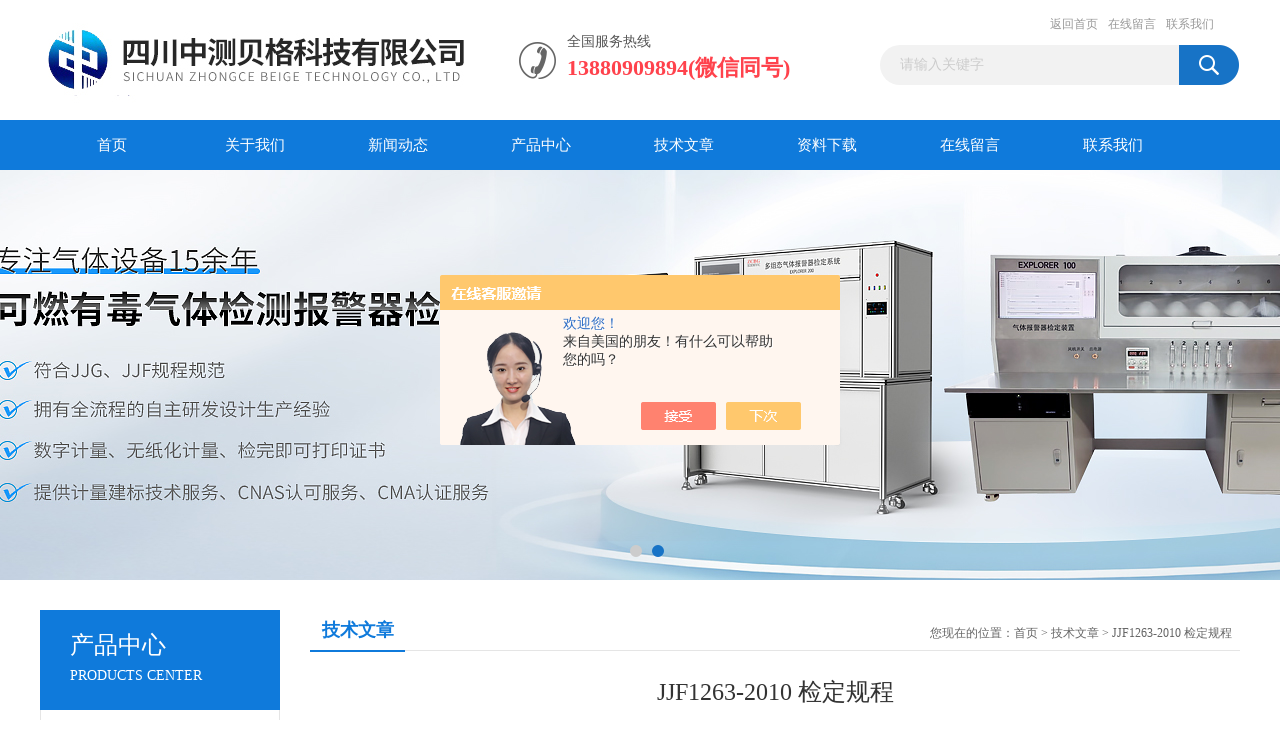

--- FILE ---
content_type: text/html; charset=utf-8
request_url: http://www.sczcjl.com.cn/Article-2610594.html
body_size: 4943
content:
<!DOCTYPE html PUBLIC "-//W3C//DTD XHTML 1.0 Transitional//EN" "http://www.w3.org/TR/xhtml1/DTD/xhtml1-transitional.dtd">
<html xmlns="http://www.w3.org/1999/xhtml">
<head>
<meta http-equiv="Content-Type" content="text/html; charset=utf-8" />
<title>JJF1263-2010 检定规程-四川中测贝格科技有限公司</title>


<link href="/Skins/322044/css/css.css" rel="stylesheet" type="text/css" />
<script type="text/javascript" src="/Skins/322044/js/jquery.pack.js"></script>
<script type="text/javascript" src="/Skins/322044/js/jquery.SuperSlide.js"></script>

<script type="application/ld+json">
{
"@context": "https://ziyuan.baidu.com/contexts/cambrian.jsonld",
"@id": "http://www.sczcjl.com.cn/Article-2610594.html",
"title": "JJF1263-2010 检定规程",
"pubDate": "2021-04-13T09:47:44",
"upDate": "2021-04-13T09:47:44"
    }</script>
<script language="javaScript" src="/js/JSChat.js"></script><script language="javaScript">function ChatBoxClickGXH() { DoChatBoxClickGXH('https://chat.chem17.com',320506) }</script><script>!window.jQuery && document.write('<script src="https://public.mtnets.com/Plugins/jQuery/2.2.4/jquery-2.2.4.min.js" integrity="sha384-rY/jv8mMhqDabXSo+UCggqKtdmBfd3qC2/KvyTDNQ6PcUJXaxK1tMepoQda4g5vB" crossorigin="anonymous">'+'</scr'+'ipt>');</script><script type="text/javascript" src="https://chat.chem17.com/chat/KFCenterBox/322044"></script><script type="text/javascript" src="https://chat.chem17.com/chat/KFLeftBox/322044"></script><script>
(function(){
var bp = document.createElement('script');
var curProtocol = window.location.protocol.split(':')[0];
if (curProtocol === 'https') {
bp.src = 'https://zz.bdstatic.com/linksubmit/push.js';
}
else {
bp.src = 'http://push.zhanzhang.baidu.com/push.js';
}
var s = document.getElementsByTagName("script")[0];
s.parentNode.insertBefore(bp, s);
})();
</script>
</head>
<body>
<div id="header_box">
  <div id="header">
    <div class="logo"><a href="/"><img src="/Skins/322044/images/logo.jpg" border="0" /></a></div>
    <div class="ly_tel"><span>全国服务热线</span><p>13880909894(微信同号)</p></div>
    <div class="top_right">
      <div class="top_nav"><a href="/">返回首页</a> <a href="/order.html" rel="nofollow">在线留言</a> <a href="/contact.html" rel="nofollow">联系我们</a></div>
      <div id="search">
                    <form id="form1" name="form1" method="post" onsubmit="return checkFrom(this);" action="/products.html">
                    <input name="keyword" type="text" class="ss_input"onfocus="if (value =='请输入关键字'){value =''}" onblur="if (value =='')" value="请输入关键字"  />
                    <input name="" type="submit" class="ss_an" value="" />
                    </form>
                    
                    
                </div>
    </div>
  </div>
</div>
<div id="nav_box">
  <ul id="nav">
    <li><a href="/">首页</a></li>
    <li><a href="/aboutus.html" rel="nofollow">关于我们</a> </li>
    <li><a href="/news.html">新闻动态</a></li>
    <li><a href="/products.html">产品中心</a></li>
    <li><a href="/article.html">技术文章</a></li>
    <li><a href="/down.html"rel="nofollow">资料下载</a></li>
    <li><a href="/order.html" rel="nofollow">在线留言</a></li>
    <li class="no_x"><a href="/contact.html"rel="nofollow">联系我们</a></li>
  </ul> 
</div>
<script src="https://www.chem17.com/mystat.aspx?u=yy410"></script>
<div id="banner_big">
  <div class="picBtnLeft">
    <!--数字按钮-->
    <div class="hd"><ul><li></li><li></li></ul></div>
    <div class="bd">
      <ul>
        <li>
          <div class="bg"></div>
          <div class="pic"><a href="/products.html"><img src="/Skins/322044/images/ba1.jpg"/></a></div>
          <div class="title"><a></a></div>
        </li>
        <li>
          <div class="bg"></div>
          <div class="pic"><a href="/products.html"><img src="/Skins/322044/images/ba2.jpg"/></a></div>
          <div class="title"><a></a></div>
        </li>
      </ul>
    </div>
  </div>
  <script type="text/javascript">jQuery("#banner_big .picBtnLeft").slide({ mainCell:".bd ul",autoPlay:true });</script>
</div>
<div id="content_top">
  <div id="ny_content">
    <div class="ny_left"><div class="zc_l fl">
			<div class="menu_top"><span>产品中心</span><p>PRODUCTS CENTER</p></div>
            <ul class="pro_menu">
             
              <li><a href="/ParentList-2038596.html" onmouseover="showsubmenu('气体稀释混合配气装置')">气体稀释混合配气装置</a></li>
              <div id="submenu_气体稀释混合配气装置" style="display:none">
               <dl>
                  
                     <dd><a href="/SonList-2331401.html">报警器计量检定校准用</a></dd>
                   
                     <dd><a href="/SonList-2331393.html">环境检测色谱质谱用</a></dd>
                   
                     <dd><a href="/SonList-2331392.html">金属焊接切割用</a></dd>
                   
                     <dd><a href="/SonList-2331391.html">食品气调保鲜用</a></dd>
                   
                     <dd><a href="/SonList-2038605.html">氢能源用</a></dd>
                   
                     <dd><a href="/SonList-2038600.html">定制解决方案</a></dd>
                   
                 </dl>
               </div>
              
              <li><a href="/ParentList-2038482.html" onmouseover="showsubmenu('可燃有毒报警器检定装置')">可燃有毒报警器检定装置</a></li>
              <div id="submenu_可燃有毒报警器检定装置" style="display:none">
               <dl>
                  
                     <dd><a href="/SonList-2571599.html">可燃气体探测器环形试验箱</a></dd>
                   
                     <dd><a href="/SonList-2540000.html">实验室建设</a></dd>
                   
                     <dd><a href="/SonList-2420402.html">自动化气体报警器检定装置</a></dd>
                   
                     <dd><a href="/SonList-2038485.html">可燃有毒报警器检定装置</a></dd>
                   
                     <dd><a href="/SonList-2331390.html">多组分配气装置</a></dd>
                   
                     <dd><a href="/SonList-2038489.html">计量建标用标准气体</a></dd>
                   
                     <dd><a href="/SonList-2190158.html">现场检定用辅助设备</a></dd>
                   
                     <dd><a href="/SonList-2420404.html">计量建标+CNAS+CMA服务</a></dd>
                   
                     <dd><a href="/SonList-2420405.html">实验室整体设计规划</a></dd>
                   
                     <dd><a href="/SonList-2470938.html">矿用气体传感器检定装置</a></dd>
                   
                     <dd><a href="/SonList-2470939.html">矿用气体报警仪检定装置</a></dd>
                   
                     <dd><a href="/SonList-2470936.html">光干涉甲烷测定器检定装置</a></dd>
                   
                     <dd><a href="/SonList-2190148.html">甲醛动态配气装置</a></dd>
                   
                     <dd><a href="/SonList-2190149.html">臭氧标准气体发生装置</a></dd>
                   
                     <dd><a href="/SonList-2190151.html">呼出气体酒精含量检定装置</a></dd>
                   
                 </dl>
               </div>
              
              <li><a href="/ParentList-2202693.html" onmouseover="showsubmenu('空呼检测设备')">空呼检测设备</a></li>
              <div id="submenu_空呼检测设备" style="display:none">
               <dl>
                  
                     <dd><a href="/SonList-2495455.html">气瓶水压检测装置</a></dd>
                   
                     <dd><a href="/SonList-2202694.html">空气呼吸器综合检测仪</a></dd>
                   
                 </dl>
               </div>
              
           </ul>
		</div></div>
    <div class="ny_right">
      <div id="ny_bt"><b>技术文章</b><span>您现在的位置：<a href="/">首页</a> > <a href="/article.html">技术文章</a> > JJF1263-2010 检定规程</span></div> 
      <div id="ny_con">
        <h1 id="inside_rnewtil">JJF1263-2010 检定规程</h1>
        <div class="inside_rnewtime">更新时间：2021-04-13  &nbsp;&nbsp;点击次数：3903次</div>
        <div class="inside_rnewcon"><div style="text-align: center;"><span><span style="color:#000000;"><span style="font-family:宋体;"><span style="font-size:12.8077pt;">JJF1263-2010六氟化硫检测报警仪校准规范 </span></span></span></span></div><div>&nbsp; &nbsp;<span style="color: rgb(0, 0, 0); font-family: 宋体; font-size: 17.0769px; text-align: center;">JJF1263-2010</span><span><span style="color:#000000;"><span style="font-family:宋体;"><span style="font-size:9.91429pt;">适用于六氟化硫检测报警仪(以下简称仪器)的校准。用于检测六氟化硫的</span></span></span><span style="font-size:9.90541pt;"><span style="font-family:宋体;">检漏仪及与六氟化硫有关的其他检测仪器，可参照本规范的全部项目或部分项目进行</span></span></span><span><span style="font-size:8pt;"><span style="font-family:宋体;">校准。</span></span></span></div><div><div><span><span style="color:#000000;"><span style="font-family:宋体;"><span style="font-size:9.76389pt;">&nbsp; 六氟化硫检测报警仪广泛用于电力、电网、冶金、科研等使用和研究六氟化硫气体</span></span></span></span><span style="font-size: 9.5pt; font-family: 宋体; color: rgb(0, 0, 0);">的领域，对六氟化硫气体浓度进行分析、检测、检漏或报警。检钡：|I原理一般有紫外线电</span><span style="font-size: 9.61364pt; font-family: 宋体; color: rgb(0, 0, 0);">离型、负电压电晕型、局部真空型和电子捕获型。</span></div>&nbsp; &nbsp;<span style="font-size: 9.76389pt; font-family: 宋体; color: rgb(0, 0, 0);">仪器主要由光源、电离、气路和电路等系统组成。</span><span style="font-size: 9.84125pt; font-family: 宋体; color: rgb(0, 0, 0);">光电面在汞灯的照射下发射出光电子，当待测环境空气从光电面和加速电极</span><span style="font-size: 9.84125pt; font-family: 宋体; color: rgb(0, 0, 0);">之间流过时，光电子就会附着在待测气体中的0：和SF。分子上，形成负离子，由于加</span><span style="font-size: 9.76316pt; font-family: 宋体; color: rgb(0, 0, 0);">速电极的作用，在加速电极和光电面之间形成电流。在调制光信号的作用下，由于空气</span><span style="font-size: 9.68931pt; font-family: 宋体; color: rgb(0, 0, 0);">中的0：和SF。分子移动速度不同，当SF。分子的浓度发生变化时，电流的相位就会发生</span><div><span><span style="color:#000000;"><span style="font-family:宋体;"><span style="font-size:9.58333pt;">变化，通过测量相位的变化，而测量SF。气体的浓度。 </span></span></span></span></div></div></div>
        <div class="inside_newsthree">
          <p id="newsprev">上一篇：<b class="newsprev"><a href="/Article-2610616.html">JJF1263-2010 六氟化硫检测报警仪校准规范</a></b></p>
          <p id="newsnext">下一篇：<b class="newsnext"><a href="/Article-2610481.html">JJG695-2019 检定规程</a></b></p>
          <span><a href="/article.html">返回列表>></a></span>
        </div>
      </div>
    </div>
  </div>
</div>
<div id="clear"></div>
<div class="db">
    <div class="db11">
         <div class="logo1"><a href="/"><img src="/Skins/322044/images/logo1.jpg" height="220" width="220" alt="四川中测贝格科技有限公司" title="四川中测贝格科技有限公司"></a></div>
         <div class="dbnr">
               <div class="dh">
                    <ul>
                        <li><a href="/" rel-"nofollow">网站首页</a></li>
                        <li><a href="/aboutus.html" rel="nofollow">关于我们</a></li>
                        <li><a href="/news.html" >新闻动态</a></li>
                        <li><a href="/products.html" >产品中心</a></li>
                        <li><a href="/article.html" >技术文章</a></li>
                        <li><a href="/honor.html" rel="nofollow">荣誉资质</a></li>
                        <li><a href="/order.html" rel="nofollow">在线留言</a></li>
                        <li><a href="/contact.html" rel="nofollow">联系我们</a></li>
                    </ul>
               </div>
                
                <div class="dblist">
                      <div class="dblx">
                       <p><b style="font-size:18px;">四川中测贝格科技有限公司</b></p>
                       <p>地址：成都成华区玉双路10号</p>
                       <p>&copy;  2026&nbsp;版权所有：四川中测贝格科技有限公司&nbsp;&nbsp;<a href="http://beian.miit.gov.cn/"?target="_blank" rel="nofollow">备案号：蜀ICP备17005647号-2</a>&nbsp;&nbsp;总访问量：231499&nbsp;&nbsp;<a href="/sitemap.xml" target="_blank">站点地图</a><!--&nbsp;&nbsp;技术支持：<a href="https://www.chem17.com" target="_blank" rel="nofollow">化工仪器网</a>&nbsp;&nbsp;<a href="https://www.chem17.com/login" target="_blank" rel="nofollow">管理登陆</a>-->
					  </div>
               </div>
                       
                </div>  
         </div>
    </div>
</div>

<div id="gxhxwtmobile" style="display:none;">13880909894</div>
<div class="qq_style01" id="kfFloatqq" style="display:none;">
	<div class="qq_style_l"></div>
    <div class="qq_style_r">
    	<div class="qq_r_up">
    		<div class="qq_r_tlt">QQ在线客服</div>
            <ul class="qq_list">
            	<li><a href="http://wpa.qq.com/msgrd?v=3&uin=459164116&site=qq&menu=yes" target="_blank">客服1号</a></li>
            </ul>
        </div>
       <div class="qq_r_up1">
    		<div class="qq_r_tlt">联系方式</div>
            <p>13880909894</p>
        	<p>13880909894（微信）</p>
           
       </div>
        
    </div>
</div>
<script type="text/javascript" src="/skins/322044/js/qq.js"></script>
<script type="text/javascript" src="/Skins/322044/js/pt_js.js"></script>

<script>
var _hmt = _hmt || [];
(function() {
  var hm = document.createElement("script");
  hm.src = "https://hm.baidu.com/hm.js?147fd9836c2573967964920b7e8acf3c";
  var s = document.getElementsByTagName("script")[0]; 
  s.parentNode.insertBefore(hm, s);
})();
</script>


 <script type='text/javascript' src='/js/VideoIfrmeReload.js?v=001'></script>
  
</html></body>

--- FILE ---
content_type: text/html; charset=utf-8
request_url: http://chat.chem17.com/Chat/Ctebvis?webDefinitionKey=Z322044ZEV5R136V6IFR4SYOWQ&CustomerUserId=320506&Title=JJF1263-2010%20%E6%A3%80%E5%AE%9A%E8%A7%84%E7%A8%8B-%E5%9B%9B%E5%B7%9D%E4%B8%AD%E6%B5%8B%E8%B4%9D%E6%A0%BC%E7%A7%91%E6%8A%80%E6%9C%89%E9%99%90%E5%85%AC%E5%8F%B8&link=http://www.sczcjl.com.cn/Article-2610594.html&v=1767990197092
body_size: 264
content:
cookEnableTrue(320506,'Z322044ZEV5R136V6IFR4SYOWQ',2919977)

--- FILE ---
content_type: text/html; charset=utf-8
request_url: https://chat.chem17.com/Chat/GetKFpkVS?webDefinitionKey=Z322044ZEV5R136V6IFR4SYOWQ&cusUserId=2919977&v=1767990203175
body_size: -231
content:
callNotContaction('Z322044ZEV5R136V6IFR4SYOWQ',2919977,0)

--- FILE ---
content_type: text/html; charset=utf-8
request_url: https://chat.chem17.com/Chat/GetKFpkVS?webDefinitionKey=Z322044ZEV5R136V6IFR4SYOWQ&cusUserId=2919977&v=1767990206095
body_size: -244
content:
callNotContaction('Z322044ZEV5R136V6IFR4SYOWQ',2919977,0)

--- FILE ---
content_type: text/html; charset=utf-8
request_url: https://chat.chem17.com/Chat/GetKFpkVS?webDefinitionKey=Z322044ZEV5R136V6IFR4SYOWQ&cusUserId=2919977&v=1767990206174
body_size: -288
content:
callNotContaction('Z322044ZEV5R136V6IFR4SYOWQ',2919977,0)

--- FILE ---
content_type: text/html; charset=utf-8
request_url: https://chat.chem17.com/Chat/GetKFpkVS?webDefinitionKey=Z322044ZEV5R136V6IFR4SYOWQ&cusUserId=2919977&v=1767990209095
body_size: -234
content:
callNotContaction('Z322044ZEV5R136V6IFR4SYOWQ',2919977,0)

--- FILE ---
content_type: text/html; charset=utf-8
request_url: https://chat.chem17.com/Chat/GetKFpkVS?webDefinitionKey=Z322044ZEV5R136V6IFR4SYOWQ&cusUserId=2919977&v=1767990209174
body_size: -300
content:
callNotContaction('Z322044ZEV5R136V6IFR4SYOWQ',2919977,0)